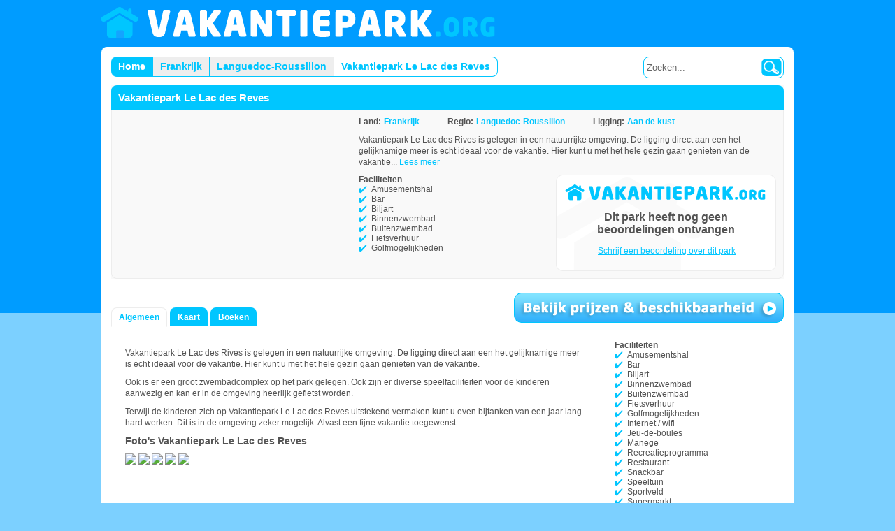

--- FILE ---
content_type: text/html; charset=utf-8
request_url: http://www.vakantiepark.org/frankrijk/languedoc-roussillon/vakantiepark-le-lac-des-reves
body_size: 4625
content:
<!doctype html>
<html lang="nl">
<head>
<title>Vakantiepark Le Lac des Reves op vakantiepark.org</title>
<meta name="keywords" content="Vakantiepark Le Lac des Reves"/>
<meta name="description" content="Vakantiepark Le Lac des Reves. Bekijk alle informatie over Vakantiepark Le Lac des Reves op vakantiepark.org. Lees over de faciliteiten, de ligging en laat uw beoordeling achter."/>
<meta name="google-site-verification" content="0jdXrpV6OLJUGZayFbJ9VMq_bgalRxy_HusRDxOG3Dw"/>
<meta http-equiv="X-UA-Compatible" content="IE=EmulateIE8"/> 
<base href="http://www.vakantiepark.org/"/>
<meta name="robots" content="index, follow">
<link type="text/css" rel="stylesheet" href="resources/css/global.css.pagespeed.ce.CTiontCShy.css">
<script type="text/javascript" src="https://ajax.googleapis.com/ajax/libs/jquery/1.5.1/jquery.min.js"></script>
<script type="text/javascript" src="resources/jvs/global.js.pagespeed.jm.SBKkx6xbJ2.js"></script>
<link rel="shortcut icon" href="resources/img/favicon.ico" type="image/x-icon">
<!--[if lt IE 9]>
<script src="http://html5shiv.googlecode.com/svn/trunk/html5.js"></script>
<link type="text/css" rel="stylesheet" href="resources/css/ie.css">
<![endif]-->
<!--[if IE 6]>
<link type="text/css" rel="stylesheet" href="resources/css/ie6.css">
<![endif]-->
<script type="text/javascript" src="http://maps.google.com/maps/api/js?sensor=false"></script>
                <script type="text/javascript" src="resources/jvs/maps.js.pagespeed.ce.L1K_k3AOiN.js"></script>        <link rel="stylesheet" href="resources/css/jquery.fancybox-1.3.4.css.pagespeed.ce.k191GfwA6l.css" type="text/css" media="screen"/>
		<script type="text/javascript" src="resources/jvs/jquery.fancybox-1.3.4.js.pagespeed.jm.glAItEcrrT.js"></script>
		<script type="text/javascript">$(function(){$('.iframe').fancybox({'height':502});});var img_small="54x38";var img_big="235x165";</script>
<script type="text/javascript">var _gaq=_gaq||[];_gaq.push(['_setAccount','UA-2424235-29']);_gaq.push(['_trackPageview']);(function(){var ga=document.createElement('script');ga.type='text/javascript';ga.async=true;ga.src=('https:'==document.location.protocol?'https://ssl':'http://www')+'.google-analytics.com/ga.js';var s=document.getElementsByTagName('script')[0];s.parentNode.insertBefore(ga,s);})();</script>
</head>
<body class="detail">
    <header id="header">
        <a href="/" title="Vakantiepark.org" id="logo"><img src="resources/img/563x44xlogo.gif.pagespeed.ic.bLXtc2EBeD.png" alt="Vakantiepark.org" height="44" width="563"/></a>
    </header><section id="main">
    <div id="topper">
        <div id="breadcrumb">
                    <div class="first">
                <a href="/" title="Vakantiepark"><span>Home</span></a>
            </div>  
                        <div class="item" itemscope itemtype="http://data-vocabulary.org/Breadcrumb">
                <a href="vakantiepark-frankrijk" itemprop="url">
                    <span itemprop="title">Frankrijk</span>
                </a>
            </div>
                        <div class="item" itemscope itemtype="http://data-vocabulary.org/Breadcrumb">
                <a href="frankrijk/vakantiepark-languedoc-roussillon" itemprop="url">
                    <span itemprop="title">Languedoc-Roussillon</span>
                </a>
            </div>
                        <div class="item-last" itemscope itemtype="http://data-vocabulary.org/Breadcrumb">
                <a href="frankrijk/languedoc-roussillon/vakantiepark-le-lac-des-reves" itemprop="url">
                    <span itemprop="title">Vakantiepark Le Lac des Reves</span>
                </a>
            </div>
                    </div>
	<form action="zoeken" method="post" id="search-form">
		<input type="text" name="query" value="Zoeken..." class="query" onfocus="this.value = '';"/>
		<input type="submit" name="search" value="" class="search"/>
	</form>
</div>    <section id="park" class="block">
			<h1>Vakantiepark Le Lac des Reves</h1>
            <section class="body">
                <img src="http://static.zaazoo.com/vakantiepark/images//333x217/languedoc-lac-reves1.jpg" alt="" id="park-img"/>
	            <div id="park-content">
	            	<ul class="park-info">
                    	<li>Land:<span>Frankrijk</span></li>
                    	<li>Regio:<span>Languedoc-Roussillon</span></li>
                   		<li>Ligging:<span>Aan de kust</span></li>
                    </ul>
                    
                    <p>Vakantiepark Le Lac des Rives is gelegen in een natuurrijke omgeving. De ligging direct aan een het gelijknamige meer is echt ideaal voor de vakantie. Hier kunt u met het hele gezin gaan genieten van de vakantie... <a href="#" class="more" id="show-tab-general">Lees meer</a></p>
                    
                    <div id="park-facilities">
                    	<span>Faciliteiten</span>
                    	                    	<ul>
                    		                    		<li>Amusementshal</li>
                    		                    		                    		<li>Bar</li>
                    		                    		                    		<li>Biljart</li>
                    		                    		                    		<li>Binnenzwembad</li>
                    		                    		                    		<li>Buitenzwembad</li>
                    		                    		                    		<li>Fietsverhuur</li>
                    		                    		                    		<li>Golfmogelijkheden</li>
                    		                    	</ul>
                    	                    </div>
                    
                    <div id="park-reviews">
                    	                    	<span class="noscore">Dit park heeft nog geen beoordelingen ontvangen</span>
                    	                    	<a href="call/adduserreview/820" class="iframe write">Schrijf een beoordeling over dit park</a>
                    </div>
	            </div>
            </section>
            
        </section>
        
        <section id="park-mid">
        	<ul id="park-tabs">
            	<li class="active"><a href="#" id="park-tab-general"><span>Algemeen</span></a></li>
                                <li><a href="#" id="park-tab-map"><span>Kaart</span></a></li>
                                                <li><a href="#" id="park-tab-prices"><span>Boeken</span></a></li>
            </ul>
            
            <div id="park-book">
	            		        <a href="http://www.rpholidays.nl/tradetracker/?tt=283_98363_49246_1vakparkorg||vakantiepark-le-lac-des-reves||&r=" title="Vakantiepark boeken" target="blank" rel="nofollow" class="button"></a>
		                    </div>
        </section>
        
                <section id="park-tabs-info">
                
                    <section id="tab-general" class="tab-item">
                        <div id="tab-general-left">
                        	<p>Vakantiepark Le Lac des Rives is gelegen in een natuurrijke omgeving. De ligging direct aan een het gelijknamige meer is echt ideaal voor de vakantie. Hier kunt u met het hele gezin gaan genieten van de vakantie.</p>
<p>Ook is er een groot zwembadcomplex op het park gelegen. Ook zijn er diverse speelfaciliteiten voor de kinderen aanwezig en kan er in de omgeving heerlijk gefietst worden.</p>
<p>Terwijl de kinderen zich op Vakantiepark Le Lac des Reves uitstekend vermaken kunt u even bijtanken van een jaar lang hard werken. Dit is in de omgeving zeker mogelijk. Alvast een fijne vakantie toegewenst.</p>                        	                        	<h3>Foto's Vakantiepark Le Lac des Reves</h3>
                        	<div id="park-images">
                        		                        		<img src="http://static.zaazoo.com/vakantiepark/images//197x132/languedoc-lac-reves1.jpg"/>
                        		                        		                        		<img src="http://static.zaazoo.com/vakantiepark/images//197x132/languedoc-lac-reves2.jpg"/>
                        		                        		                        		<img src="http://static.zaazoo.com/vakantiepark/images//197x132/languedoc-lac-reves3.jpg"/>
                        		                        		                        		<img src="http://static.zaazoo.com/vakantiepark/images//197x132/languedoc-lac-reves4.jpg"/>
                        		                        		                        		<img src="http://static.zaazoo.com/vakantiepark/images//197x132/languedoc-lac-reves5.jpg"/>
                        		                        		                        	</div>
                        	                        </div>
                        <div id="tab-general-right">
                        	<div id="park-facilities">
		                    	<span>Faciliteiten</span>
		                    			                    	<ul>
		                    				                    		<li>Amusementshal</li>
		                    				                    		<li>Bar</li>
		                    				                    		<li>Biljart</li>
		                    				                    		<li>Binnenzwembad</li>
		                    				                    		<li>Buitenzwembad</li>
		                    				                    		<li>Fietsverhuur</li>
		                    				                    		<li>Golfmogelijkheden</li>
		                    				                    		<li>Internet / wifi</li>
		                    				                    		<li>Jeu-de-boules</li>
		                    				                    		<li>Manege</li>
		                    				                    		<li>Recreatieprogramma</li>
		                    				                    		<li>Restaurant</li>
		                    				                    		<li>Snackbar</li>
		                    				                    		<li>Speeltuin</li>
		                    				                    		<li>Sportveld</li>
		                    				                    		<li>Supermarkt</li>
		                    				                    		<li>Tafeltennis</li>
		                    				                    		<li>Tennisbaan (buiten)</li>
		                    				                    		<li>Vismogelijkheden</li>
		                    				                    		<li>Wasfaciliteiten</li>
		                    				                    	</ul>
		                    			                    </div>
                        </div>
                    </section>
                    
                                        <section id="tab-map" class="tab-item">
                        <h2>Bekijk Vakantiepark Le Lac des Reves op de kaart</h2>
                        <div id="map"></div>
                        <div id="mapfooter">
                            <p class="big">Betekenis van de punten op de kaart:</p>
                            <p><span class="iconThis"><!--//--></span>Geselecteerde vakantieparken</p>
                            <p><span class="iconParks"><!--//--></span>Vakantieparken in de buurt</p>
                        </div>
                        <script type="text/javascript">function initialize()
{var myLatlng=new google.maps.LatLng(43.5617,3.89608);var myOptions={zoom:14,center:myLatlng,mapTypeId:google.maps.MapTypeId.HYBRID};var map=new google.maps.Map(document.getElementById("map"),myOptions);var image='resources/img/thispointer.png';var myLatLng=new google.maps.LatLng(43.5617,3.89608);var marker2=new google.maps.Marker({position:myLatLng,map:map,title:'map',icon:image});var boxText=document.createElement("div");boxText.className='thisparkpointer';boxText.id='thisparkpointer';boxText.innerHTML="<span>Vakantiepark Le Lac des Reves</span>";var myOptions={content:boxText,disableAutoPan:false,maxWidth:0,pixelOffset:new google.maps.Size(-17,-47),zIndex:null,boxStyle:{},closeBoxMargin:"-21px 1px 0 0",closeBoxURL:"resources/img/close.png",infoBoxClearance:new google.maps.Size(1,1),pane:"floatPane",enableEventPropagation:false,shadow:new google.maps.MarkerImage('resources/img/shadow.png',new google.maps.Size(0,0),new google.maps.Point(0,0),new google.maps.Point(0,0))};var ib1315=new InfoBox(myOptions);ib1315.open(map,marker2);marker2.setMap(null);var imageOther='resources/img/otherpointer.png';var myLatLng=new google.maps.LatLng(43.2471,3.29003);var marker1=new google.maps.Marker({position:myLatLng,map:map,title:'map',icon:imageOther});var boxText='<div id="pointer0" class="mapspointer2" onmouseover="hideChildren(this)"><a href="#" title="title">Vakantiepark Domaine de la Plage<img src="resources/img/vakantiepark.jpg" alt="" ></a></div>';var myOptions={content:boxText,disableAutoPan:true,maxWidth:0,pixelOffset:new google.maps.Size(-17,-47),zIndex:null,boxStyle:{},closeBoxMargin:"-21px 1px 0 0",closeBoxURL:"resources/img/close.png",infoBoxClearance:new google.maps.Size(1,1),pane:"floatPane",enableEventPropagation:false,shadow:new google.maps.MarkerImage('images/shadow.png',new google.maps.Size(0,0),new google.maps.Point(0,0),new google.maps.Point(0,0))};var ib0=new InfoBox(myOptions);ib0.open(map,marker1);marker1.setMap(null);var myLatLng=new google.maps.LatLng(43.5374,4.13767);var marker1=new google.maps.Marker({position:myLatLng,map:map,title:'map',icon:imageOther});var boxText='<div id="pointer0" class="mapspointer2" onmouseover="hideChildren(this)"><a href="#" title="title">Vakantiepark Elysee<img src="resources/img/vakantiepark.jpg" alt="" ></a></div>';var myOptions={content:boxText,disableAutoPan:true,maxWidth:0,pixelOffset:new google.maps.Size(-17,-47),zIndex:null,boxStyle:{},closeBoxMargin:"-21px 1px 0 0",closeBoxURL:"resources/img/close.png",infoBoxClearance:new google.maps.Size(1,1),pane:"floatPane",enableEventPropagation:false,shadow:new google.maps.MarkerImage('images/shadow.png',new google.maps.Size(0,0),new google.maps.Point(0,0),new google.maps.Point(0,0))};var ib0=new InfoBox(myOptions);ib0.open(map,marker1);marker1.setMap(null);var myLatLng=new google.maps.LatLng(43.2362,3.27114);var marker1=new google.maps.Marker({position:myLatLng,map:map,title:'map',icon:imageOther});var boxText='<div id="pointer0" class="mapspointer2" onmouseover="hideChildren(this)"><a href="#" title="title">Vakantiepark Horizon Bleu<img src="resources/img/vakantiepark.jpg" alt="" ></a></div>';var myOptions={content:boxText,disableAutoPan:true,maxWidth:0,pixelOffset:new google.maps.Size(-17,-47),zIndex:null,boxStyle:{},closeBoxMargin:"-21px 1px 0 0",closeBoxURL:"resources/img/close.png",infoBoxClearance:new google.maps.Size(1,1),pane:"floatPane",enableEventPropagation:false,shadow:new google.maps.MarkerImage('images/shadow.png',new google.maps.Size(0,0),new google.maps.Point(0,0),new google.maps.Point(0,0))};var ib0=new InfoBox(myOptions);ib0.open(map,marker1);marker1.setMap(null);var myLatLng=new google.maps.LatLng(43.5521,3.77427);var marker1=new google.maps.Marker({position:myLatLng,map:map,title:'map',icon:imageOther});var boxText='<div id="pointer0" class="mapspointer2" onmouseover="hideChildren(this)"><a href="#" title="title">Vakantiepark Le Domaine du Golf<img src="resources/img/vakantiepark.jpg" alt="" ></a></div>';var myOptions={content:boxText,disableAutoPan:true,maxWidth:0,pixelOffset:new google.maps.Size(-17,-47),zIndex:null,boxStyle:{},closeBoxMargin:"-21px 1px 0 0",closeBoxURL:"resources/img/close.png",infoBoxClearance:new google.maps.Size(1,1),pane:"floatPane",enableEventPropagation:false,shadow:new google.maps.MarkerImage('images/shadow.png',new google.maps.Size(0,0),new google.maps.Point(0,0),new google.maps.Point(0,0))};var ib0=new InfoBox(myOptions);ib0.open(map,marker1);marker1.setMap(null);var myLatLng=new google.maps.LatLng(43.2375,3.26816);var marker1=new google.maps.Marker({position:myLatLng,map:map,title:'map',icon:imageOther});var boxText='<div id="pointer0" class="mapspointer2" onmouseover="hideChildren(this)"><a href="#" title="title">Vakantiepark Le Grand Bleu<img src="resources/img/vakantiepark.jpg" alt="" ></a></div>';var myOptions={content:boxText,disableAutoPan:true,maxWidth:0,pixelOffset:new google.maps.Size(-17,-47),zIndex:null,boxStyle:{},closeBoxMargin:"-21px 1px 0 0",closeBoxURL:"resources/img/close.png",infoBoxClearance:new google.maps.Size(1,1),pane:"floatPane",enableEventPropagation:false,shadow:new google.maps.MarkerImage('images/shadow.png',new google.maps.Size(0,0),new google.maps.Point(0,0),new google.maps.Point(0,0))};var ib0=new InfoBox(myOptions);ib0.open(map,marker1);marker1.setMap(null);var myLatLng=new google.maps.LatLng(43.6851,3.98501);var marker1=new google.maps.Marker({position:myLatLng,map:map,title:'map',icon:imageOther});var boxText='<div id="pointer0" class="mapspointer2" onmouseover="hideChildren(this)"><a href="#" title="title">Vakantiepark Le Mas des Cigales<img src="resources/img/vakantiepark.jpg" alt="" ></a></div>';var myOptions={content:boxText,disableAutoPan:true,maxWidth:0,pixelOffset:new google.maps.Size(-17,-47),zIndex:null,boxStyle:{},closeBoxMargin:"-21px 1px 0 0",closeBoxURL:"resources/img/close.png",infoBoxClearance:new google.maps.Size(1,1),pane:"floatPane",enableEventPropagation:false,shadow:new google.maps.MarkerImage('images/shadow.png',new google.maps.Size(0,0),new google.maps.Point(0,0),new google.maps.Point(0,0))};var ib0=new InfoBox(myOptions);ib0.open(map,marker1);marker1.setMap(null);var myLatLng=new google.maps.LatLng(43.5605,4.07754);var marker1=new google.maps.Marker({position:myLatLng,map:map,title:'map',icon:imageOther});var boxText='<div id="pointer0" class="mapspointer2" onmouseover="hideChildren(this)"><a href="#" title="title">Vakantiepark Le Vidourle<img src="resources/img/vakantiepark.jpg" alt="" ></a></div>';var myOptions={content:boxText,disableAutoPan:true,maxWidth:0,pixelOffset:new google.maps.Size(-17,-47),zIndex:null,boxStyle:{},closeBoxMargin:"-21px 1px 0 0",closeBoxURL:"resources/img/close.png",infoBoxClearance:new google.maps.Size(1,1),pane:"floatPane",enableEventPropagation:false,shadow:new google.maps.MarkerImage('images/shadow.png',new google.maps.Size(0,0),new google.maps.Point(0,0),new google.maps.Point(0,0))};var ib0=new InfoBox(myOptions);ib0.open(map,marker1);marker1.setMap(null);var myLatLng=new google.maps.LatLng(43.1041,3.08768);var marker1=new google.maps.Marker({position:myLatLng,map:map,title:'map',icon:imageOther});var boxText='<div id="pointer0" class="mapspointer2" onmouseover="hideChildren(this)"><a href="#" title="title">Vakantiepark Les Ayguades<img src="resources/img/vakantiepark.jpg" alt="" ></a></div>';var myOptions={content:boxText,disableAutoPan:true,maxWidth:0,pixelOffset:new google.maps.Size(-17,-47),zIndex:null,boxStyle:{},closeBoxMargin:"-21px 1px 0 0",closeBoxURL:"resources/img/close.png",infoBoxClearance:new google.maps.Size(1,1),pane:"floatPane",enableEventPropagation:false,shadow:new google.maps.MarkerImage('images/shadow.png',new google.maps.Size(0,0),new google.maps.Point(0,0),new google.maps.Point(0,0))};var ib0=new InfoBox(myOptions);ib0.open(map,marker1);marker1.setMap(null);var myLatLng=new google.maps.LatLng(43.3417,3.23825);var marker1=new google.maps.Marker({position:myLatLng,map:map,title:'map',icon:imageOther});var boxText='<div id="pointer0" class="mapspointer2" onmouseover="hideChildren(this)"><a href="#" title="title">Vakantiepark Les Berges du Canal<img src="resources/img/vakantiepark.jpg" alt="" ></a></div>';var myOptions={content:boxText,disableAutoPan:true,maxWidth:0,pixelOffset:new google.maps.Size(-17,-47),zIndex:null,boxStyle:{},closeBoxMargin:"-21px 1px 0 0",closeBoxURL:"resources/img/close.png",infoBoxClearance:new google.maps.Size(1,1),pane:"floatPane",enableEventPropagation:false,shadow:new google.maps.MarkerImage('images/shadow.png',new google.maps.Size(0,0),new google.maps.Point(0,0),new google.maps.Point(0,0))};var ib0=new InfoBox(myOptions);ib0.open(map,marker1);marker1.setMap(null);var myLatLng=new google.maps.LatLng(43.4077,2.07807);var marker1=new google.maps.Marker({position:myLatLng,map:map,title:'map',icon:imageOther});var boxText='<div id="pointer0" class="mapspointer2" onmouseover="hideChildren(this)"><a href="#" title="title">Vakantiepark Les Cammazes<img src="resources/img/vakantiepark.jpg" alt="" ></a></div>';var myOptions={content:boxText,disableAutoPan:true,maxWidth:0,pixelOffset:new google.maps.Size(-17,-47),zIndex:null,boxStyle:{},closeBoxMargin:"-21px 1px 0 0",closeBoxURL:"resources/img/close.png",infoBoxClearance:new google.maps.Size(1,1),pane:"floatPane",enableEventPropagation:false,shadow:new google.maps.MarkerImage('images/shadow.png',new google.maps.Size(0,0),new google.maps.Point(0,0),new google.maps.Point(0,0))};var ib0=new InfoBox(myOptions);ib0.open(map,marker1);marker1.setMap(null);var myLatLng=new google.maps.LatLng(42.6205,3.03292);var marker1=new google.maps.Marker({position:myLatLng,map:map,title:'map',icon:imageOther});var boxText='<div id="pointer0" class="mapspointer2" onmouseover="hideChildren(this)"><a href="#" title="title">Vakantiepark Les Jardins de Neptune<img src="resources/img/vakantiepark.jpg" alt="" ></a></div>';var myOptions={content:boxText,disableAutoPan:true,maxWidth:0,pixelOffset:new google.maps.Size(-17,-47),zIndex:null,boxStyle:{},closeBoxMargin:"-21px 1px 0 0",closeBoxURL:"resources/img/close.png",infoBoxClearance:new google.maps.Size(1,1),pane:"floatPane",enableEventPropagation:false,shadow:new google.maps.MarkerImage('images/shadow.png',new google.maps.Size(0,0),new google.maps.Point(0,0),new google.maps.Point(0,0))};var ib0=new InfoBox(myOptions);ib0.open(map,marker1);marker1.setMap(null);var myLatLng=new google.maps.LatLng(43.3132,3.47415);var marker1=new google.maps.Marker({position:myLatLng,map:map,title:'map',icon:imageOther});var boxText='<div id="pointer0" class="mapspointer2" onmouseover="hideChildren(this)"><a href="#" title="title">Vakantiepark Les Pescalunes<img src="resources/img/vakantiepark.jpg" alt="" ></a></div>';var myOptions={content:boxText,disableAutoPan:true,maxWidth:0,pixelOffset:new google.maps.Size(-17,-47),zIndex:null,boxStyle:{},closeBoxMargin:"-21px 1px 0 0",closeBoxURL:"resources/img/close.png",infoBoxClearance:new google.maps.Size(1,1),pane:"floatPane",enableEventPropagation:false,shadow:new google.maps.MarkerImage('images/shadow.png',new google.maps.Size(0,0),new google.maps.Point(0,0),new google.maps.Point(0,0))};var ib0=new InfoBox(myOptions);ib0.open(map,marker1);marker1.setMap(null);var myLatLng=new google.maps.LatLng(43.27,2.71864);var marker1=new google.maps.Marker({position:myLatLng,map:map,title:'map',icon:imageOther});var boxText='<div id="pointer0" class="mapspointer2" onmouseover="hideChildren(this)"><a href="#" title="title">Vakantiepark Port Minervois<img src="resources/img/vakantiepark.jpg" alt="" ></a></div>';var myOptions={content:boxText,disableAutoPan:true,maxWidth:0,pixelOffset:new google.maps.Size(-17,-47),zIndex:null,boxStyle:{},closeBoxMargin:"-21px 1px 0 0",closeBoxURL:"resources/img/close.png",infoBoxClearance:new google.maps.Size(1,1),pane:"floatPane",enableEventPropagation:false,shadow:new google.maps.MarkerImage('images/shadow.png',new google.maps.Size(0,0),new google.maps.Point(0,0),new google.maps.Point(0,0))};var ib0=new InfoBox(myOptions);ib0.open(map,marker1);marker1.setMap(null);var myLatLng=new google.maps.LatLng(43.3148,3.13829);var marker1=new google.maps.Marker({position:myLatLng,map:map,title:'map',icon:imageOther});var boxText='<div id="pointer0" class="mapspointer2" onmouseover="hideChildren(this)"><a href="#" title="title">Vakantiepark Le Domaine Enserune<img src="resources/img/vakantiepark.jpg" alt="" ></a></div>';var myOptions={content:boxText,disableAutoPan:true,maxWidth:0,pixelOffset:new google.maps.Size(-17,-47),zIndex:null,boxStyle:{},closeBoxMargin:"-21px 1px 0 0",closeBoxURL:"resources/img/close.png",infoBoxClearance:new google.maps.Size(1,1),pane:"floatPane",enableEventPropagation:false,shadow:new google.maps.MarkerImage('images/shadow.png',new google.maps.Size(0,0),new google.maps.Point(0,0),new google.maps.Point(0,0))};var ib0=new InfoBox(myOptions);ib0.open(map,marker1);marker1.setMap(null);var myLatLng=new google.maps.LatLng(43.3417,3.23825);var marker1=new google.maps.Marker({position:myLatLng,map:map,title:'map',icon:imageOther});var boxText='<div id="pointer0" class="mapspointer2" onmouseover="hideChildren(this)"><a href="#" title="title">Vakantiepark Le Fonserane<img src="resources/img/vakantiepark.jpg" alt="" ></a></div>';var myOptions={content:boxText,disableAutoPan:true,maxWidth:0,pixelOffset:new google.maps.Size(-17,-47),zIndex:null,boxStyle:{},closeBoxMargin:"-21px 1px 0 0",closeBoxURL:"resources/img/close.png",infoBoxClearance:new google.maps.Size(1,1),pane:"floatPane",enableEventPropagation:false,shadow:new google.maps.MarkerImage('images/shadow.png',new google.maps.Size(0,0),new google.maps.Point(0,0),new google.maps.Point(0,0))};var ib0=new InfoBox(myOptions);ib0.open(map,marker1);marker1.setMap(null);var myLatLng=new google.maps.LatLng(43.2855,3.51317);var marker1=new google.maps.Marker({position:myLatLng,map:map,title:'map',icon:imageOther});var boxText='<div id="pointer0" class="mapspointer2" onmouseover="hideChildren(this)"><a href="#" title="title">Vakantiepark Le Saint Clair<img src="resources/img/vakantiepark.jpg" alt="" ></a></div>';var myOptions={content:boxText,disableAutoPan:true,maxWidth:0,pixelOffset:new google.maps.Size(-17,-47),zIndex:null,boxStyle:{},closeBoxMargin:"-21px 1px 0 0",closeBoxURL:"resources/img/close.png",infoBoxClearance:new google.maps.Size(1,1),pane:"floatPane",enableEventPropagation:false,shadow:new google.maps.MarkerImage('images/shadow.png',new google.maps.Size(0,0),new google.maps.Point(0,0),new google.maps.Point(0,0))};var ib0=new InfoBox(myOptions);ib0.open(map,marker1);marker1.setMap(null);var myLatLng=new google.maps.LatLng(43.4552,2.41441);var marker1=new google.maps.Marker({position:myLatLng,map:map,title:'map',icon:imageOther});var boxText='<div id="pointer0" class="mapspointer2" onmouseover="hideChildren(this)"><a href="#" title="title">Vakantiepark Resort Les Jardins de Saint Benoit<img src="resources/img/vakantiepark.jpg" alt="" ></a></div>';var myOptions={content:boxText,disableAutoPan:true,maxWidth:0,pixelOffset:new google.maps.Size(-17,-47),zIndex:null,boxStyle:{},closeBoxMargin:"-21px 1px 0 0",closeBoxURL:"resources/img/close.png",infoBoxClearance:new google.maps.Size(1,1),pane:"floatPane",enableEventPropagation:false,shadow:new google.maps.MarkerImage('images/shadow.png',new google.maps.Size(0,0),new google.maps.Point(0,0),new google.maps.Point(0,0))};var ib0=new InfoBox(myOptions);ib0.open(map,marker1);marker1.setMap(null);var myLatLng=new google.maps.LatLng(42.7656,3.03081);var marker1=new google.maps.Marker({position:myLatLng,map:map,title:'map',icon:imageOther});var boxText='<div id="pointer0" class="mapspointer2" onmouseover="hideChildren(this)"><a href="#" title="title">Vakantiepark Mas de Torreilles<img src="resources/img/vakantiepark.jpg" alt="" ></a></div>';var myOptions={content:boxText,disableAutoPan:true,maxWidth:0,pixelOffset:new google.maps.Size(-17,-47),zIndex:null,boxStyle:{},closeBoxMargin:"-21px 1px 0 0",closeBoxURL:"resources/img/close.png",infoBoxClearance:new google.maps.Size(1,1),pane:"floatPane",enableEventPropagation:false,shadow:new google.maps.MarkerImage('images/shadow.png',new google.maps.Size(0,0),new google.maps.Point(0,0),new google.maps.Point(0,0))};var ib0=new InfoBox(myOptions);ib0.open(map,marker1);marker1.setMap(null);var myLatLng=new google.maps.LatLng(43.9374,3.96881);var marker1=new google.maps.Marker({position:myLatLng,map:map,title:'map',icon:imageOther});var boxText='<div id="pointer0" class="mapspointer2" onmouseover="hideChildren(this)"><a href="#" title="title">Vakantiepark Les Portes des Cevennes<img src="resources/img/vakantiepark.jpg" alt="" ></a></div>';var myOptions={content:boxText,disableAutoPan:true,maxWidth:0,pixelOffset:new google.maps.Size(-17,-47),zIndex:null,boxStyle:{},closeBoxMargin:"-21px 1px 0 0",closeBoxURL:"resources/img/close.png",infoBoxClearance:new google.maps.Size(1,1),pane:"floatPane",enableEventPropagation:false,shadow:new google.maps.MarkerImage('images/shadow.png',new google.maps.Size(0,0),new google.maps.Point(0,0),new google.maps.Point(0,0))};var ib0=new InfoBox(myOptions);ib0.open(map,marker1);marker1.setMap(null);var myLatLng=new google.maps.LatLng(43.3122,3.3632);var marker1=new google.maps.Marker({position:myLatLng,map:map,title:'map',icon:imageOther});var boxText='<div id="pointer0" class="mapspointer2" onmouseover="hideChildren(this)"><a href="#" title="title">Vakantiepark Domaine de la Dragonniere<img src="resources/img/vakantiepark.jpg" alt="" ></a></div>';var myOptions={content:boxText,disableAutoPan:true,maxWidth:0,pixelOffset:new google.maps.Size(-17,-47),zIndex:null,boxStyle:{},closeBoxMargin:"-21px 1px 0 0",closeBoxURL:"resources/img/close.png",infoBoxClearance:new google.maps.Size(1,1),pane:"floatPane",enableEventPropagation:false,shadow:new google.maps.MarkerImage('images/shadow.png',new google.maps.Size(0,0),new google.maps.Point(0,0),new google.maps.Point(0,0))};var ib0=new InfoBox(myOptions);ib0.open(map,marker1);marker1.setMap(null);}</script>
                    </section>
                                        
                    	
                                        
                    <section id="tab-prices" class="tab-item">
                    
                        <h2>U kunt Vakantiepark Le Lac des Reves onder andere boeken bij:</h2>
                        <ul>
                        
                                                    <li>
                                <div class="left">
                                    <img src="resources/img/organizations/120x80xroompot.jpg.pagespeed.ic.bang5z5yX6.jpg" alt="Roompot" width="120" height="80"/>
                                </div>
                                <div class="center">
                                    <h3>Roompot</h3>
                                    <div class="stars">
                                    <span class="star on"><!--//--></span><span class="star off"><!--//--></span><span class="star off"><!--//--></span><span class="star off"><!--//--></span><span class="star off"><!--//--></span><span class="star off"><!--//--></span><span class="star off"><!--//--></span><span class="star off"><!--//--></span><span class="star off"><!--//--></span><span class="star off"><!--//--></span>                                    <span class="rating">1 / 10</span>
                                    </div>
                                                                        <strong class="last">Laatst geplaatste review</strong>
                                                                        <p>&lt;a href=\&quot;http://ampicillin500mg.info/#3636\&quot;&gt;ampicillin 500 mg&lt;/a&gt;, [url=\&quot;http://ampicillin500mg.info/#3636\&quot;]ampici...</p>
                                                                        <a href="call/organizationreviews/1" class="iframe" rel="nofollow">Lees meer &gt;</a>
                                                                    </div>
                                <div class="right">
                                    <a href="http://www.rpholidays.nl/tradetracker/?tt=283_98363_49246_1vakparkorg||vakantiepark-le-lac-des-reves||&r=" class="bttn" title="Boeken bij Roompot" rel="nofollow" target="newwindow">Boeken bij Roompot</a>
                                    <table cellspacing="0" cellpadding="0">
                                        <tr>
                                            <td><strong>Algemene indruk</strong></td><td style="text-align:right;">1</td>
                                        </tr>
                                        <tr>
                                            <td><strong>Prijs/kwaliteit verhouding</strong></td><td style="text-align:right;">1</td>
                                        </tr>
                                        <tr>
                                            <td><strong>Klantenservice</strong></td><td style="text-align:right;">1</td>
                                        </tr>
                                        <tr>
                                            <td><strong>Makkelijk online boeken</strong></td><td style="text-align:right;">1</td>
                                        </tr>
                                    </table>
                                    <a href="call/addorganizationreview/1" rel="nofollow" class="iframe add">Plaats zelf uw review &raquo;</a>
                                </div>
                            </li>
                                                    </ul>
                                      
                    </section>
                
                </section>
                
            </section><footer>
	<span>&copy; Vakantiepark.org</span>
	<a href="sitemap.xml">Sitemap</a>
	<a href="disclaimer">Disclaimer</a>
</footer>
</body>
</html>

--- FILE ---
content_type: text/css
request_url: http://www.vakantiepark.org/resources/css/global.css.pagespeed.ce.CTiontCShy.css
body_size: 6640
content:
*{margin:0;padding:0;zoom:1;}
html{background:#7cd0ff url(../img/bg.gif) repeat-x;}
body{width:990px;margin:0 auto;font-family:arial;color:#535353;font-size:12px;}
header,section,menu,nav,footer{display:block;}
img,fieldset{border:0;}
p{line-height:16px;}
#header{overflow:hidden;}
#logo{margin:10px 0;display:block;float:left;}
#banner{height:307px;width:990px;background:url(../img/banner.jpg) no-repeat;margin-bottom:10px;position:relative;}

#searchform{display:block;width:406px;height:198px;padding:70px 10px 6px 10px;background:url(../img/index.png) no-repeat;position:absolute;top:14px;right:20px;}
#searchform label {display:block;height:20px;font-size:13px;color:#535353;font-weight:bold;}
#searchform .selectbox-wrapper {position: relative; z-index: 1; margin: -2px 0 0 126px;}
#searchform .formfield {display:block;margin:0 0 14px 7px;float:left;}
#persons-selected{background-position:-196px -274px;width:103px;}
#results{font-size:18px;color:#00c6ff;font-weight:bold;padding-top:25px;width:158px;text-align:center;display:block;float:left;}

#searchsubmit{cursor:pointer;background:url(../img/index.png) 0 -307px;border:0;height:43px;width:111px;margin:16px 0 0 19px;float:left;}
#searchsubmit:hover{background-position:-111px -307px;}

footer{margin:10px 0;}
footer span,footer a{color:#FFF;padding:1px 10px;}
footer a{border-left:1px solid #DDEEFF;}
footer a:hover{text-decoration:none;}

#main{background:#fff;display:block;padding:14px;overflow:hidden;}

#topper{overflow:hidden;}

#breadcrumb{height:27px;margin-bottom:14px;float:left;}
#breadcrumb a{border:1px solid #00c6ff;border-left:0;text-decoration:none;cursor:pointer;float:left;display:block;color:#00c6ff;font-weight:bold;height:27px;padding:0 10px;}
#breadcrumb div{float:left;height:27px;line-height:26px;font-size:14px;}
#breadcrumb .first a{color:#FFF;background-color:#00c6ff;}
#breadcrumb .item a{background-color:#EEE;}
#breadcrumb .item-last a{background-color:#FFF;}

#search-form{float:right;border:1px solid #00c6ff;height:29px;overflow:hidden;}
#search-form .query{outline:0;width:160px;float:left;border:0;color:#666;height:21px;margin:2px;padding:2px;}
#search-form .search{float:right;border:0;background:0;height:25px;width:29px;background: url(../img/sprite.png) no-repeat 0 -75px;margin:2px 2px 0 0;cursor:pointer;}

.tab-box{height:86px;position:relative;border:1px solid #e8e8e8;background:#f9f9f9;padding:10px;width:292px;float:left;margin-bottom:23px;}
.tab-box > span{text-transform:uppercase;font-weight:bold;margin-bottom:10px;display:block;}
.tab-box p{font-weight:bold;line-height:0;}
.tab-big img{position:absolute;left:65px;top:35px;}
.tab-big{height:171px;}
.pointer{display:block;height:36px;width:36px;background:url(../img/sprite.png) -233px -332px no-repeat;position:absolute;right:17px;top:81px;}

#tab-map #map {display: block;height: 341px; margin-bottom: 10px;}
#tab-map #mapfooter {display: block; height: 57px; background: #e7e6e6;padding: 5px 0 12px 10px;}
#tab-map #mapfooter p {width: 110px; font-size: 10px; color: #6a6968; float: left; margin-right: 30px;}
#tab-map #mapfooter p.big {width: 200px; float: none; margin-bottom: 10px;}
#tab-map #mapfooter .iconThis, #mapfooter .iconTrips, #mapfooter .iconParks {display: block; width: 24px; height: 33px; background: url(../img/mapscursor.png) no-repeat; float:left; margin-right: 8px;}
#tab-map #mapfooter .iconThis { background-position: 0 0}
#tab-map #mapfooter .iconTrips { background-position: -24px 0}
#tab-map #mapfooter .iconParks { background-position: -48px 0}
.thisparkpointer, .mapspointer2 {float:left; position: relative; padding-left: 32px; }
.thisparkpointer {position: absolute; bottom: -46px; left: 0; font-size: 10px; font-weight: bold; color: white; line-height: 11px; background: url(../img/thispointer.png) no-repeat; height: 46px; display: inline-block;width: 119px; }
.thisparkpointer span {padding-right:3px;border-right: 1px solid #fff;display:block; background: url(../img/pointersprite.png) no-repeat 0 0; height: 30px; padding-top: 3px;}
.mapspointer2 {position: absolute; bottom: -46px; left: 0px; display: inline-block; background: url(../img/otherpointer.png) no-repeat left top; height: 46px; width: 33px;}
.mapspointer2 img {position: absolute; left: 0px; top: -100px; border: solid #fff; border-width: 1px 1px 0 1px}
.mapspointer2 a {color: #fff; font-size: 11px; text-decoration: none; line-height: 12px; display:none;font-weight: bold; background: url(../img/pointersprite.png) no-repeat right -33px; height: 30px; padding-top: 3px;border-right: 1px solid #fff;width: 119px; }

#tab-prices{}
#tab-prices ul{list-style:none;}
#tab-prices li{height:165px;border-bottom:1px solid #f1f1f1;margin-bottom:25px;}
#tab-prices .left{width:135px;float:left;}
#tab-prices .left img{border:1px solid #ccd4d6;}
#tab-prices .center{float:left;width:297px;}
#tab-prices .center h3{color:#464646;font-size:13px;}
#tab-prices .center p{font-size:13px;font-size:11px;height:61px;}
#tab-prices .center strong{font-size:13px;font-size:11px;display:block;margin-bottom:3px;margin-top:4px;}
#tab-prices .center a{text-decoration:none;color:#464646;font-size:11px;font-weight:bold;}
#tab-prices .right{float:left;width:187px;margin-left:10px;}
#tab-prices .right a.bttn{padding-left:13px;text-decoration:none;line-height:24px;height:26px;width:174px;display:block;color:#fff;font-weight:bold;background:url(../img/bookbutton.png) no-repeat;}
#tab-prices .right a.bttn:hover{text-decoration:underline;}
#tab-prices .right table{width:100%;padding-top:10px;}
#tab-prices .right td{padding:3px;color:#4c4c4c;font-size:11px;border-bottom:1px dotted #c9c9c9;}
#tab-prices .right a.add{color:#fe5805;text-decoration:none;font-weight:bold;display:inline-block;margin-top:10px;float:right;}
#tab-prices .right a.add:hover{text-decoration:underline;}
#tab-prices .star{margin-top:5px;height:16px;width:16px;float:left;display:block;background:url(../img/stars.png);margin-right:2px;}
#tab-prices .on{background-position:0 -16px;}
#tab-prices .off{background-position:0 0;}
#tab-prices .stars{height:29px;width:223px;}
#tab-prices .rating{margin-top:5px;float:left;margin-left:5px;line-height:18px;color:#c6c6c6;font-size:11px;} 
#tab-reviews {position:relative;}
#tab-reviews p{display:block;width:630px;font-size:11px;}
#tab-reviews .avr-score{font-weight:bold;text-align:center;line-height:61px;color:#00c6ff;font-size:52px;display:block;position:absolute;right:0;top:0;width:94px;height:64px;background: url(../../resources/img/sprite.png) no-repeat left -310px;}
#tab-reviews .avr-score-text{font-weight:bold;text-align:center;color:#464646;font-size:10px;display:block;position:absolute;right:0;top:68px;width:94px;}
#tab-reviews .add-review {color:#fe5b0a;text-decoration:none;font-weight:bold;width:134px;display:block;float:right;margin-top:20px;}    
#tab-reviews .add-review:hover {text-decoration:underline;}    
#tab-reviews ul{list-style:none;padding-top:20px;clear:both;}
#tab-reviews li{clear:left;overflow:hidden;padding-bottom:20px;}
#tab-reviews .author{font-size:11px;padding-left:7px;font-weight:bold;height:29px;float:left;width:144px;display:block;background:#e9e9e9;line-height:29px;}
#tab-reviews .title{font-size:11px;padding-left:7px;height:29px;float:left;width:421px;display:block;background:#f1f1f1;line-height:29px;}
#tab-reviews .user-score{font-size:13px;line-height:25px;height:27px;float:left;width:48px;display:block;border:1px solid #F1F1F1;font-weight:bold;color:#00c6ff;text-align:center;}
#tab-reviews li p{clear:left;width:378px;padding-top:10px;float:left;margin-right:25px;}
#tab-reviews table{float:left;width:210px;padding-top:10px;}
#tab-reviews td{padding:3px;color:#4c4c4c;font-size:11px;border-bottom:1px dotted #c9c9c9;}
#overview{clear:left;overflow:hidden;}
.pagination {margin-top:6px;float:right !important;text-align:right;}
.pagination ul{list-style:none;}
.pagination li{padding-top:0 !important;padding-bottom:0 !important;border-bottom:0 !important;margin-left:5px !important;border-right:1px solid #ccc;padding-right:4px !important;margin-left:2px !important;float:left;}
.pagination li.next, .pagination li.last, .pagination li.prev{border:0;}
.pagination li.next a{padding-right:10px;background:url(../img/sprite.png) no-repeat right -473px;}
.pagination li.next:hover a{8px;background:url(../img/sprite.png) no-repeat right -473px !important;}
.pagination li.prev a{padding-left:10px;background:url(../img/sprite.png) no-repeat left -475px;}
.pagination li.prev:hover a{background:url(../img/sprite.png) no-repeat left -475px !important;}
.pagination a{color:#8c8c8c;text-decoration:none;height:15px !important;font-weight:normal !important;}
.pagination a:hover{background:none !important;color:#00c6ff;}
.pagination a.active{color:#00c6ff !important;font-size:15px !important;font-weight:700 !important;margin-top:-1px !important;}
#filter{float:left;width:211px;}
.reset-filter{display:block;height:21px;width:135px;background:url(../img/sprite.png) -437px -43px;}
#filter input{display:none;} 
#filter .radio{display:block;float:left;height:14px;width:14px;margin-right:8px;background:url(../img/sprite.png) -7px -43px;}
#filter .ron{background:url(../img/sprite.png) -21px -43px;}
#filter .checkbox{display:block;float:left;height:14px;width:18px;margin-right:4px;background:url(../img/sprite.png) 0 -405px;}
#filter .con{background:url(../img/sprite.png) -17px -405px}
#main #filter .block .head,#overview-data header .head{line-height:32px;height:32px;}
#filter .block{margin-bottom:10px;}
#filter ul{list-style:none;padding-bottom:8px;}
#filter li a{text-decoration:none;font-weight:bold;color:#535353;}
#filter li a:hover{color:#00c6ff;}
#filter li .total{color:#00c6ff;margin-left:5px;}
#filter li a .close{margin-left:4px;display:inline-block;height:12px;width:12px;background:url(../img/sprite.png) no-repeat -35px -43px;}
#filter div{cursor:pointer;}
#filter li.active a{color:#00c6ff;}
#filter li.more a{color:#00c6ff;font-size:11px;}
#filter li.more a:hover{text-decoration:underline;}
#filter li.more a span{display:block;float:left;margin:4px 4px 0 0;height:6px;width:7px;background:url(../img/sprite.png) no-repeat 0 -47px;}
#filter li{font-weight:bold;height:20px;}
#filter-facilities li span span,#filter-types li span span{margin-top:3px;}
#overview-data{float:left;margin-left:20px;width:731px;}
#overview-data header h1{float:left;}
#overview-data header > span{color:#8a8585;font-size:16px;float:left;margin-left:3px;margin-top:3px;}
#filter-selections{position:relative;}
#filter-selections .filter-selections-ul{clear:left;list-style:none;margin:7px 0;width:574px;float:left;}
#filter-selections li{float:left;font-size:11px;margin-right:20px;}
#filter-selections .selection-type{font-weight:bold;}
#filter-selections .selection-count{color:#00c6ff;cursor:pointer;margin-left:4px;display:inline-block;}
#filter-selections .selection-count span{display:inline-block;height:10px;width:7px;margin-left:2px;background:url(../img/sprite.png) no-repeat 0 -43px;}
#filter-selections .reset-filter{float:right;}
#filter-selections .selection-list{display:none;position:absolute;top:24px;left:0;z-index:100;}
#filter-selections .selection-list .cloud{position:absolute;top:0;left:12px;display:block;width:12px;height:10px;background:url(../img/sprite.png) no-repeat -35px -62px;}
#filter-selections .selection-list ul{margin-top:9px;overflow:hidden;background-color:#f9f9f9;padding:5px;list-style:none;border:1px solid #ededed;width:auto;}
#filter-selections .selection-list li{border-bottom:1px solid #ededed;cursor:pointer;clear:both;width:100%;margin:0;}
#filter-selections .selection-list li:last-child{border-bottom:0;}
#filter-selections .selection-list li .name{display:block;float:left;padding:4px;}
#filter-selections .selection-list li.a .del{margin-top:5px;display:block;height:12px;width:12px;float:right;background:url(../img/sprite.png) no-repeat -35px -43px;}
#filter-selections .selection-list li:hover,#filter-selections .list-persons .a .name{color:#00c6ff;}
.shadow {
-moz-box-shadow: 1px 4px  6px #d0d0d0; /* Firefox/Mozilla */
-webkit-box-shadow: 1px 4px  6px #d0d0d0; /*Safari/Chrome */
box-shadow: 1px 4px  6px #d0d0d0; /* Opera */
/* Voor IE 8 */
-ms-filter: "progid:DXImageTransform.Microsoft.Shadow(Strength=4, Direction=135, Color='#d0d0d0')";
/* Voor IE 5.5 - 7 */
filter: progid:DXImageTransform.Microsoft.Shadow(Strength=4, Direction=135, Color='#d0d0d0');
}
#overview-tabs{margin-top:14px;list-style:none;height:26px;border-bottom:1px solid #ededed;}
#overview-tabs li{float:left;margin-right:6px;}
#overview-tabs a{border:1px solid transparent;border-bottom:0;padding:0 10px;cursor:pointer;font-weight:bold;float:left;display:block;height:25px;line-height:26px;text-decoration:none;color:#FFF;background-color:#00c6ff;}
#overview-tabs a:hover,#overview-tabs li.active a{border-color:#ededed;border-bottom:1px solid #FFF;color:#00c6ff;background-color:transparent;}
#overview-list ul{list-style:none;}
#overview-list ul li{padding:18px 0px 18px 0px;overflow:hidden;position:relative;border-bottom:1px solid #e7e6e6;}
#overview-list ul li.blue{background:#e9f5fd;}
#overview-list ul li a{text-decoration:none;}
#overview-list .images{width:201px;float:left;margin-left:5px;}
//*#overview-list .images img{border:3px solid #ededed;}**/
#overview-list .images img.s{margin-top:4px;margin-right:4px;float:left;}
#overview-list .content{width:515px;float:left;margin-left:10px;}
#overview-list .title{color:#00C6FF;font-size:16px;font-weight:bold;display:block;margin-bottom:5px;}
#overview-list .park-info{clear:left;height:15px;}
#overview-list .park-info li{border:0;float:left;display:inline-block;padding:0;margin-right:60px;font-weight:bold;}
#overview-list .park-info li span.t{display:inline-block;}
#overview-list .park-info li span.g{padding-left:3px;color:#00c6ff;display:inline-block;}
#overview-list .zoover{border:1px solid #eaeaea;position:absolute;top:9px;right:4px;display:block;width:99px;height:30px;background:url(../img/sprite.png) -318px 0 no-repeat;}
#overview-list .zoover span{margin-left:5px;font-weight:bold;font-size:20px;float:left;padding-top:3px;}
#overview-list .park-labels{margin-top:7px;clear:left;height:20px;}
#overview-list .park-labels li{border:0;float:left;padding:0;font-size:11px;font-weight:bold;display:inline-block;padding-left:25px;line-height:20px;margin-right:15px;text-transform:uppercase;}
#overview-list .labels-childfriendly{background:url(../img/sprite.png) no-repeat -620px -579px;}
#overview-list .labels-beautywelness{background:url(../img/sprite.png) no-repeat -619px -599px;}
#overview-list .labels-sportactive{background:url(../img/sprite.png) no-repeat -619px -619px;}
#overview-list .labels-animalfriendly{background:url(../img/sprite.png) no-repeat -619px -738px;}
#overview-list p{margin:6px 0;clear:left;}
#overview-list p a.more{color:#00c6ff;text-decoration:underline;}
#overview-list p a.more:hover{text-decoration:none;}
#overview-list .park-facilities{width:300px;overflow:hidden;float:left;}
#overview-list .park-facilities span{font-weight:bold;}
#overview-list .park-facilities li{border:0;float:left;width:135px;height:15px;padding:0;padding-left:15px;background:url(../img/sprite.png) -572px -43px no-repeat;}
#overview-list .park-facilities li.more{background:none;}
#overview-list .park-facilities li.more a{color:#029602;text-decoration:none;}
#overview-list .park-facilities li.more a:hover{color:#3b9aeb;text-decoration:underline;}
#overview-list .park-persons{width:100px;overflow:hidden;float:left;}
#overview-list .park-persons span{font-weight:bold;}
#overview-list .park-persons li{border:0;float:left;width:100px;text-align:center;height:15px;padding:0;color:#00c6ff;font-weight:bold;}
#overview-information{margin-top:5px;display:none;}
#overview-information h2{margin-bottom:5px;font-size:14px;}
#overview-information p{margin-bottom:10px;}
#overview-map{margin-top:5px;display:none;}
#overview-map #map {display:block;width:751px;height:451px;margin-bottom:10px;}
.mapspointer, #overview-map #map .mapspointer2 {display: inline-block;height: 33px; background: url(../img/pointerbg.gif) no-repeat right; padding-right: 20px; border-right: 1px solid #fff; float:left; position: relative;}
.mapspointer2 {background-position: left; width: 96px;}
.mapspointer a, #overview-map #map .mapspointer2 a {color: #fff; font-size: 11px; text-decoration: none; line-height: 12px; display:block; margin: 3px 5px 0 0; font-weight: bold;}
.mapspointer span, #overview-map #map .mapspointer2 span {line-height: 13px;margin-right: 6px}
.mapspointer2 span {display: block; width: 116px; margin-right: 0px;}
.mapspointer span.flag {float:left;display: block; width: 20px; height: 12px; margin-top: 8px; background-image:url(../img/flagsprite.png)}
.vp {position: relative; margin-left: -35px; margin-top: -127px; top: -37px; border: solid #fff; border-width: 1px 1px 0px 1px; }
.infobox{width:276px;border:1px solid #e9e9e9;-moz-border-radius:3px 3px 0px 0px;border-radius:3px 3px 0px 0px;}
.infobox span{display:block;padding-left:35px;border-bottom:1px solid #e9e9e9;height:30px;line-height:28px;font-size:10px;font-weight:bold;}
.infobox span span{background:none;display:inline-block;padding:0;color:#0e9f10;height:auto;}
.infobox ul{list-style:none;margin:5px;overflow:hidden;}
.infobox li{width:109px;float:left;display:block;padding-left:24px;font-size:11px;height:22px;line-height:18px;}
.infobox li.v{background:url(../img/sprite.png) -622px -95px no-repeat;}
.infobox li.x{background:url(../img/sprite.png) -622px -114px no-repeat;}
.hidden{display:none !important;}
.grey{background:url(../img/sprite.png) -318px 0 no-repeat;}
.childfriendly span{background:url(../img/sprite.png) no-repeat;}
.animalfriendly span{background:url(../img/sprite.png) 0 -32px no-repeat;}
.animalfriendly li{width:240px;}
.beautywelness span{background:url(../img/sprite.png) 0 -63px no-repeat;}
.beautywelness li{width:240px;}
.sportactive span{background:url(../img/sprite.png) -318px -32px no-repeat;}
.topfacilities span{background:url(../img/sprite.png) -318px -63px no-repeat;}
.index #main {position: relative;}
.index #overview-list ul {width: 640px;}
.index #overview-list .content {width: 413px}
.index ul.park-labels {width:410px !important;}
.index ul.park-info{width:410px !important;}
.index #overview-list .park-labels li {margin-right:7px}
.index #overview-list{margin-top: 10px;}
.index span.selectbox{cursor:pointer;font-size:12px;font-weight:bold;color:#00c6ff;float:left;display:block;height:33px;width:188px;background:url(../img/index.png) 0 -274px;padding-left:8px;line-height:33px;}
.index ul.xselectrows{background-image: webkit-gradient(linear,left bottom,left top,color-stop(0.33, rgb(244,244,244)),color-stop(0.67, rgb(255,255,255)));background-image: -moz-linear-gradient(center bottom,rgb(244,244,244) 33%,rgb(255,255,255) 67%);-moz-border-radius:0px 0px 4px 4px;border-radius:0px 0px 4px 4px;width:261px;position:absolute;list-style:none;padding:2px 10px 10px 10px;border-left:1px solid #d9dadb;border-right:1px solid #d9dadb;border-bottom:1px solid #d9dadb;}
.index ul.selectrows{background:#fff;-moz-border-radius:0px 0px 4px 4px;border-radius:0px 0px 4px 4px;width:157px;position:absolute;list-style:none;padding:2px 10px 10px 10px;border-left:1px solid #d9dadb;border-right:1px solid #d9dadb;border-bottom:1px solid #d9dadb;}
.index ul.selectrows li{font-weight:bold;cursor:pointer;padding:5px 5px 5px 6px;border-bottom: 1px solid #ebecec;color:#7b7b7b;}
.index ul.selectrows li:hover{text-decoration:underline;}
.index #list-countries{top:123px;left:26px;z-index:999;}
.index #list-regions{top:123px;left:229px;z-index:999;}
.index #list-types{top:190px;left:26px;z-index:999;}
.index #list-locations{top:190px;left:229px;z-index:999;}
.index #list-persons{top:257px;left:26px;z-index:999;width:72px;}
.index span.radio-title{margin-top:6px;float:left;font-size:11px;margin-left:5px;}
.index span.persons{margin-left:8px;width:6px;margin-top:3px;float:left;display:block;height:18px;background:url(../img/index.png) no-repeat;}
.index span.twotosix{background-position:right -61px;}
.index span.eighttotwelve{background-position:right -81px;margin-right:2px;}
.index span.twelveplus{background-position:right -101px;margin-right:5px;}
.index span.radio{cursor:pointer;float:left;display:block;height:26px;width:26px;background:url(../img/index.png) no-repeat;}
.index span.off{background-position:right -147px}
.index span.on{background-position:right -121px}
.index span.checkbox{float:left;display:block;height:19px;width:18px;background:url(../img/index.png) no-repeat;}
.index a.park-bookbutton-small{position:absolute;top:165px;right:7px;display:block;color:#fff;font-weight:bold;height:25px;width:137px;text-decoration:none;background:url(../img/sprite.png) -158px -579px;line-height: 24px;padding-left:10px;}
/*google maps markers*/
.marker{background:url(../img/mapssprite.gif) left -31px no-repeat;height:46px;min-width:33px;}
.marker a.marker-box{text-decoration:none;display:inline-block;margin-left:32px;background:url(../img/mapssprite.gif) top right no-repeat;border-top:1px solid #fff;border-bottom:1px solid #fff;border-right:1px solid #fff;padding-right:25px;}
.marker-flag{margin-top:10px;float:left;background:url(../img/flags.png) no-repeat;height:12px;width:20px;margin-left:3px;margin-right:5px;}
.select-flag{margin-top:2px;float:left;background:url(../img/flags.png) no-repeat;height:12px;width:20px;margin-left:3px;margin-right:5px;}
#country-selected .select-flag{margin-top:10px;float:left;background:url(../img/flags.png) no-repeat;height:12px;width:20px;margin-left:3px;margin-right:5px;}
.marker-title{float:left;line-height:31px;display:inline-block;height:31px;color:#fff;font-weight:bold;}
.infoBox{width:250px;}
.au { background-position:  -0px 0 !important}
.be { background-position:  -21px 0 !important}
.hr { background-position:  -42px 0 !important}
.ez { background-position:  -63px 0 !important}
.da { background-position:  -84px 0 !important}
.fr { background-position:  -105px 0 !important}
.gm { background-position:  -126px 0 !important}
.ei { background-position:  -147px 0 !important}
.it { background-position:  -168px 0 !important}
.lu { background-position:  -189px 0 !important}
.nl { background-position:  -210px 0 !important} 
.pl { background-position:  -231px 0 !important} 
.si { background-position:  -252px 0 !important} 
.sp { background-position:  -273px 0 !important} 
.sz { background-position:  -294px 0 !important} 
.uk { background-position:  -357px 0 !important} 
.sl { background-position:  -337px 0 !important} 
.wa { background-position:  -378px 0 !important} 
#main .block{background-color:#f9f9f9;}
#main .block h1,#main .block h3,#main .block .head{font-weight:bold;display:block;overflow:hidden;background-color:#00c6ff;color:#FFF;font-size:15px;line-height:35px;padding:0 10px;}
#main .block .arrow,#main .block .arrow{float:right;background:url(../img/index.png) -406px -274px no-repeat;display:block;height:20px;width:20px;margin-top:8px;}
#main .block .body{border:1px solid #ededed;border-top:0;padding:5px 10px;}
#index-left{float:left;width:643px;}
#index-right{margin-left:14px;float:right;width:305px;}

#destinations{overflow:hidden;}
#destinations ul{list-style-type:none;overflow:hidden;}
#destinations li{float:left;height:14px;margin:4px 0;width:135px;}
#destinations li span{background-image:url("../img/flags.png");background-repeat:no-repeat;float:left;display:block;width:20px;height:13px;margin-right:5px;}
#destinations a{color:#000;font-weight:bold;text-decoration:none;}
#destinations a:hover{text-decoration:underline;}

#top5,#index-themes,#index-about{margin-top:14px;}
#top5 ul{list-style-type:none;}
#top5 li{overflow:hidden;border-top:1px solid #ededed;padding:10px 0;}
#top5 .first{border-top:0;}
#top5 .title{display:block;font-weight:bold;font-size:17px;color:#00c6ff;}
#top5 .img{float:left;margin-top:8px;height:58px;width:77px;}
#top5 img{height:58px;width:77px;}
#top5 .content{float:left;width:196px;margin-left:10px;color:#535353;}
#top5 .country{font-weight:bold;font-size:13px;}
#top5 .price{margin-top:4px;font-weight:bold;font-size:10px;display:block;float:left;}
#top5 .price span{font-weight:bold;font-size:16px;display:block;}
#top5 .button{margin-top:4px;float:right;height:32px;width:100px;display:block;background:url(../img/index.png) -222px -307px no-repeat;}
#top5 .button:hover{background-position:-322px -307px;}

#index-themes .body{overflow:hidden;}
#index-themes ul{overflow:hidden;list-style:none;}
#index-themes li{float:left;margin:5px;}
#index-themes li a{text-decoration:none;display:block;width:145px;height:96px;position:relative;}
#index-themes .title{color:#FFF;font-weight:bold;position:absolute;bottom:0;display:block;width:135px;line-height:22px;height:22px;padding:0 5px;background:url(../img/index.png) -222px -339px no-repeat;}
#index-themes .button{color:#00C6FF;text-decoration:none;float:right;}
#index-themes .button:hover{text-decoration:underline;}

#index-offer.block .body{padding:0 10px 0 0;overflow:hidden;position:relative;}
#index-offer .img{float:left;height:213px;width:378px;margin-right:10px;}
#index-offer .title{color:#00c6ff;font-size:20px;font-weight:bold;margin-top:10px;display:block;}
#index-offer .country{font-weight:bold;font-size:13px;margin:6px 0;display:block;}
#index-offer .bottom{position:absolute;right:10px;bottom:10px;}
#index-offer .costs{float:left;width:130px;}
#index-offer .price{display:block;font-weight:bold;font-size:30px;}
#index-offer .time{display:block;font-weight:bold;font-size:12px;}
#index-offer .button{margin-top:10px;float:right;height:40px;width:107px;display:block;background:url(../img/index.png) 0 -350px no-repeat;}
#index-offer .button:hover{background-position:-107px -350px;}

.park-bookbutton{float:right;margin-top:5px;display:block;width:292px;height:43px;background:url(../img/sprite.png);}
.park-bookbutton:hover{background-position:-292px 0;}

#park{overflow:hidden;clear:left;}
#park.block .body{padding:0;overflow:hidden;}
#park-img{float:left;height:217px;width:333px;}
#park-content{overflow:hidden;float:left;padding:10px;margin-left:10px;width:597px;}
#park-content .park-info{list-style:none;height:15px;}
#park-content .park-info li{float:left;font-weight:bold;margin-right:40px;}
#park-content .park-info span{color:#00c6ff;margin-left:4px;}
#park-content p{margin:10px 0;}
#park-content p .more{color:#00c6ff;}
#park-content p .more:hover{text-decoration:none;}

#park-facilities{float:left;}
#park-facilities span{font-weight:bold;}
#park-facilities ul{list-style:none;}
#park-facilities li{padding-left:18px;background:url(../img/sprite.png) -572px -43px no-repeat;}

#park-reviews{float:right;height:86px;padding-top:52px;width:315px;background:url(../img/reviews.png) no-repeat;}
#park-reviews .score{overflow:hidden;display:block;text-align:center;height:50px;}
#park-reviews .score span{margin-left:95px;float:left;font-size:30px;font-weight:bold;}
#park-reviews .score a{float:left;color:#00c6ff;margin:10px 0 0 10px;}
#park-reviews .score a:hover{text-decoration:none;}
#park-reviews .noscore{font-size:16px;font-weight:bold;display:block;text-align:center;margin-left:57px;width:200px;height:50px;}
#park-reviews .write{color:#00c6ff;text-decoration:underline;margin-left:60px;}
#park-reviews .write:hover{text-decoration:none;}

#park-mid{margin-top:20px;height:47px;border-bottom:1px solid #ededed;}

#park-tabs{margin-top:20px;float:left;list-style:none;height:26px;position:relative;top:1px;}
#park-tabs li{float:left;margin-right:4px;}
#park-tabs a{font-weight:bold;display:block;height:26px;line-height:27px;text-decoration:none;color:#FFF;border:1px solid transparent;border-bottom:0;padding:0 10px;background-color:#00c6ff;}
#park-tabs a:hover,#park-tabs .active a{border-color:#ededed;border-bottom:1px solid #FFF;color:#00c6ff;background-color:#FFF;}

#park-book{float:right;}
#park-book .button{display:block;height:43px;width:386px;background:url(../img/sprite.png) no-repeat -51px -43px;}
#park-book .button:hover{background-position:-51px -86px;}
#park-book .not{}

#park-tabs-info{padding:20px;}
#park-tabs-info .tab-item{display:none;}
#park-tabs-info h2,#park-tabs-info h3{margin-bottom:10px;}

#park-tabs-info #tab-general{display:block;overflow:hidden;}
#tab-general-left{float:left;width:660px;margin-right:40px;}
#tab-general-left p{margin:10px 0;}
#tab-general-right{float:left;width:200px;}


.clear {clear:both;}
.filter-message{border:1px solid #e2ebf4;padding:4px;font-size:11px;background:#ffffcc;margin:14px 0;}
.filter-message strong{color:#333;}
.filter-message span{text-decoration:underline;color:#3B9AEB;}
.filter-message a{text-decoration:none;color:#3B9AEB;font-weight:bold;}
.index #overview-list ul ul{width:300px;}
.index #maps{height:500px;width:608px;padding:12px;background:#fff;border:1px solid #CCD4D6;display:none;margin-top:33px;float:left;margin-bottom:10px;}
.search #search{clear:left;}
.search #search h1{color:#00c6ff;}
.search p.search-on{margin-top:5px;margin-bottom:5px;}
.search ul{list-style:none;margin-top:15px;}
.search li{margin-bottom:10px;border-bottom:1px solid #E8EFCD;padding-bottom:10px;}
.search li h3{color:#00c6ff;}
.search li p{line-height:18px;}
.search li a{color:#0B9C0D;text-decoration:none;font-weight:bold;}
.search li a:hover{text-decoration:underline;}
.normal #normal{clear:left;}

#theme_boxes{margin-top:5px;margin-bottom:10px;overflow:hidden;}
.theme h1{color:#00c6ff;margin-bottom:5px;font-size:16px;}
.theme h2{margin-top:15px;margin-bottom:13px;font-size:12px;}
.theme_box{position:relative;border:1px solid #d9dadb;background:#f8f8f8;padding:7px;width:217px;height:500px;float:left;margin-right:9px;}
.theme_box.last{margin:0;}
.theme_box a{font-size:14px;color:#2c3d57;text-decoration:none;font-weight:bold;display:inline-block;margin-bottom:5px;margin-top:5px;}
.theme_box a span{color:#00c6ff;}
.theme_box p{color:#727272;}
.theme_box a.bttn{font-size:12px;position:absolute;bottom:0;right:5px;color:#FFF;display:block;height:26px;width:94px;padding-left:13px;background:url(../img/button.png) no-repeat;line-height:26px;}
.theme_box a.bttn:hover{text-decoration:underline;}
.theme-button{margin:10px 0;display:block;width:270px;padding-right:22px;height:43px;line-height:43px;background:url(../img/sprite.png) 0 -301px;color:#FFF;font-weight:bold;font-size:22px;text-align:center;text-decoration:none;text-transform:uppercase;}
.theme-button:hover{background-position:-292px -301px;}

#theme-right{float:right;width:305px;margin-left:5px;}

#theme-themes{margin-top:20px;}
#main #theme-themes .body{overflow:hidden;padding:5px 0;}
#theme-themes ul{overflow:hidden;list-style:none;}
#theme-themes li{float:left;margin:3px;}
#theme-themes li a{display:block;width:145px;height:96px;position:relative;}
#theme-themes .title{color:#FFF;font-weight:bold;position:absolute;bottom:0;display:block;width:135px;line-height:22px;height:22px;padding:0 5px;background:url(../img/index.png) -222px -339px no-repeat;}
#theme-themes .button{color:#00C6FF;text-decoration:none;float:right;margin-right:10px;}
#theme-themes .button:hover{text-decoration:underline;}

.content_column{width:300px;float:left;margin-right:26px;}

.theme_index .theme_box{height:315px;margin-bottom:10px;}

/* BORDERS */
#main,#index-themes li a,#theme-themes li a,#filter-selections .selection-list ul,#search-form{-moz-border-radius:8px;border-radius:8px;}
#main .block h1,#main .block h3,#main .block .head,#overview-tabs a,#park-tabs a{-moz-border-radius:8px 8px 0 0;border-radius:8px 8px 0 0;}
#main .block .body,#index-themes li a .title,#theme-themes li a .title{-moz-border-radius:0 0 8px 8px;border-radius:0 0 8px 8px;}
#breadcrumb .first a{-moz-border-radius:8px 0 0 8px;border-radius:8px 0 0 8px;}
#breadcrumb .item-last a{-moz-border-radius:0 8px 8px 0;border-radius:0 8px 8px 0;}
#overview-list .images img{-moz-border-radius:4px;border-radius:4px;}


--- FILE ---
content_type: text/javascript
request_url: http://www.vakantiepark.org/resources/jvs/global.js.pagespeed.jm.SBKkx6xbJ2.js
body_size: 2394
content:
var current_url=window.location.pathname;var google_maps=false;var pid=1;function counter()
{var persons=0;$('#persdiv .radio').each(function(i,el){if($(el).hasClass('on'))
{persons=$('#persdiv :checked').val();}});$.post(basehref+'call/counter',{ajax:true,country:$('#list-countries-selected').val(),region:$('#list-regions-selected').val(),persons:$('#list-persons-selected').val(),types:$('#list-types-selected').val(),locations:$('#list-locations-selected').val()},function(data){$('#results').html(data);});}
function resetfilter()
{$('#reset-filters').trigger('click');return false;}
function filter(id)
{if(id!=false)
{pid=1;var selected_id=$(id).attr('id');selected=$('#'+selected_id+' :first');if($(selected).hasClass('radio'))
{$('#filter-persons .radio').each(function(k,el){$(el).removeClass('ron');$(el).next().attr('checked',false);});var radio=selected_id.replace('filter','radio');if($(selected).hasClass('ron'))
{$('#'+radio).attr('checked',false);$(selected).removeClass('ron');}else{$('#'+radio).attr('checked',true);$(selected).addClass('ron');}}else{var checkbox=selected_id.replace('filter','checkbox');if($(selected).hasClass('con'))
{$('#'+checkbox).attr('checked',false);$(selected).removeClass('con');}else{$('#'+checkbox).attr('checked',true);$(selected).addClass('con');}}}
var filter_persons=$('#filter-persons :checked').map(function(i,n){return $(n).val();}).get();var filter_types=$('#filter-types :checked').map(function(i,n){return $(n).val();}).get();var filter_locations=$('#filter-locations :checked').map(function(i,n){return $(n).val();}).get();var filter_facilities=$('#filter-facilities :checked').map(function(i,n){return $(n).val();}).get();$.post(current_url,{ajax:true,persons:filter_persons,types:filter_types,locations:filter_locations,facilities:filter_facilities,page:pid},function(data){$('#filter-selections .selection-count').remove();$('#filter-selections .selection-list').remove();$('#filter-persons').remove();$('#filter-types').remove();$('#filter-locations').remove();$('#filter-facilities').remove();$('#filter-selections .selection-persons').after(data['selection']['persons']);$('#filter-selections .selection-types').after(data['selection']['types']);$('#filter-selections .selection-locations').after(data['selection']['locations']);$('#filter-selections .selection-facilities').after(data['selection']['facilities']);$('#overview-data header span').html(data['count']);$('#overview-list ul').html(data['data']);$('#filter-regions').after(data['filter']);$('.pagination').html(data['pagination']);var show_filter=false
$('#filter-selections .selection-count').each(function(i,el){if($(el).html()!="Geen"){show_filter=true;return false;}});if(show_filter)
{$('#filter-selections').css('display',"block");}
else
{$('#filter-selections').css('display',"none");}});}
$(document).ready(function(){$('#show-park-reviews').click(function(){$('#park-tab-reviews').trigger('click');$('html,body').animate({scrollTop:$('#park-tabs-info').offset().top},'slow');return false;});$('#show-tab-general').click(function(){$('#park-tab-general').trigger('click');$('html,body').animate({scrollTop:$('#park-tabs-info').offset().top},'slow');return false;});$('.infoBox').live('mouseover',function(){$('.infoBox').each(function(i,el){$(el).css('z-index','0');});$(this).css('z-index','9999');});$('#filter-countries .more').live('click',function(){$(this).remove();$('#filter-countries li').show();return false;});$('#filter-regions .more').live('click',function(){$(this).remove();$('#filter-regions li').show();return false;});$('.images .s').live('mouseover',function(){var img_old=$(this).parent().children(':first')[0];var img_src=$(img_old).attr('src');$(img_old).attr('src',$(this).attr('src').replace(img_small,img_big));$(this).attr('src',img_src.replace(img_big,img_small));});$('#overview-tabs > li > a').live('click',function(){var selected=$(this).attr('id').replace('overview-tab-','');$('#overview-tabs > li > a').each(function(i,el){$(el).parent().removeClass('active');});$(this).parent().addClass('active');$('.pagination').css('visibility','hidden');$('#overview-data .tab-item').each(function(i,el){var el=$(el).attr('id').replace('overview-','');if(el==selected){$('#overview-'+el).css('display','block');}else{$('#overview-'+el).css('display','none');}
if(selected=='list'){$('.pagination').css('visibility','visible');}
if(selected=='map'&&google_maps==false){overview_maps();google_maps=true;}});return false;});$('#park-tabs > li > a').live('click',function(){var selected=$(this).attr('id').replace('park-','');$('#park-tabs > li > a').each(function(i,el){$(el).parent().removeClass('active');});$(this).parent().addClass('active');$('#park-tabs-info .tab-item').each(function(i,el){var el=$(el).attr('id');if(el==selected){if(el=='tab-map'&&google_maps==false){initialize();google_maps=true;}
$('#'+el).css('display','block');}else{$('#'+el).css('display','none');}});return false;});$('#filter-selections .selection-count').live('mouseover',function(){$('#filter-selections .selection-count').each(function(k,el){$(el).next().css('display','none');});var pos=$(this).position();$(this).next().css('left',pos.left+'px');$(this).next().css('display','block');});$('.selection-list').live('mouseleave',function(){$(this).css('display','none');});$('#filter-selections .selection-list li').live('click',function(){var rr=$(this).attr("id").replace('active','filter');$('#'+rr).trigger('click');});$('#reset-filters').live('click',function(){$.post(basehref+'call/reset',{url:current_url,reset:'filters'},function(data){window.location.href=current_url;});return false;});$('.reset-filter-all').live('click',function(){$.post(basehref+'call/reset',{url:'vakantieparken',reset:'filters'},function(data){window.location.href=basehref+'vakantieparken';});return false;});$('#filter div').live('click',function(){filter(this);});$('.pagination a').live('click',function(){var sel=$(this).html();if(sel=="Vorige")
{if(pid>0)pid--;}
else if(sel=="Volgende")
{if(pid<mid)pid++;}
else
{pid=sel;}
filter(false);return false;});$('#gotoImageTab').click(function(){$('#park-tab-images').trigger('click');return false;});$('.selectbox').live('click',function(){if($(this).next().css('display')=="none")
{if($('#'+$(this).next().attr('id')+' li').length>0)
$(this).next().css('display','block');}
else
{$(this).next().css('display','none');}});$('.selectrows').live('mouseleave',function(){$(this).css('display','none');});$('.rowitem').live('click',function(){$(this).parent().prev().html($(this).html());$(this).parent().hide();var value=$(this).attr('id').split('-')[1];var selected=$(this).parent().attr('id');$('#'+selected+'-selected').val(value);$('#'+selected+'-selected').trigger('change');if(selected=='list-countries')
{$('#list-regions-selected').attr('selectedIndex',0);}
counter();});$('#facil div').live('click',function(){var selected=$(this).attr('id').replace('f_','');if($('#'+selected).is(':checked'))
{$('#'+selected).attr('checked',false);$('#'+selected).prev().removeClass('on').addClass('off');}
else
{$('#'+selected).attr('checked',true);$('#'+selected).prev().removeClass('off').addClass('on');}
counter();});$('#list-countries-selected').live('change',function(){var country=$(this).val();$.post('call/getregions/'+country,{ajax:true},function(data){$('#list-regions-selected').html(data['options']);$('#list-regions').html(data['lis']);$('#regions-selected').html("Kies uw regio");if(country==0)
{$('#regions-selected').html("Selecteer eerst een land");$('#list-regions-selected').html('');$('#list-regions').html('');}});});$("#facildiv span.radio").live('click',function(){$('#facildiv span.radio').each(function(i,el){$(this).removeClass('on').addClass('off');$(this).next().attr('checked',false);});$(this).removeClass('off').addClass('on');$(this).next().attr('checked',true);if($('#f_facil2').is(':checked'))
{$('#facil').slideUp();$('#facildiv span.radio').each(function(i,el){$(this).next().attr('checked',false);});do_facils=false;counter();}
else
{do_facils=true;$('#facil').slideDown();}});$("#persdiv span.radio").live('click',function(){$('#persdiv span.radio').each(function(i,el){$(this).removeClass('on').addClass('off');$(this).next().attr('checked',false);});$(this).removeClass('off').addClass('on');$(this).next().next().attr('checked',true);counter();});$('#zoektabs a').click(function(){$('#zoektabs a').each(function(i,el){$(el).removeClass('zoektab').addClass('zoektab-active');});if($(this).attr('id')=='search-on-map')
{$('#searchform').hide();$('#maps').show();if(!google_maps){google_maps=true;index_maps();}}
else
{$('#maps').hide();$('#searchform').show();}
$(this).removeClass('zoektab-active').addClass('zoektab');return false;});});function Slider()
{this.bigimg=document.getElementById('bigimg');this.currentPhoto=this.bigimg.src;this.allPhotos=document.getElementById('thumbs').children;var allPhotosSrc=new Array();for(var i=0;i<this.allPhotos.length;i++){newsrc=this.allPhotos[i].src.replace('77x58','333x217');allPhotosSrc[i]=newsrc;if(allPhotosSrc[i]==this.currentPhoto){this.currentPhoto=i;}
this.allPhotos[i].photoID=i;this.allPhotos[i].onclick=function(){slider.currentPhoto=this.photoID;slider.bigimg.src=allPhotosSrc[this.photoID];}}
this.nextPhoto=function(){var nextphoto=this.currentPhoto+1;if(nextphoto>=allPhotosSrc.length){nextphoto=0;}
this.currentPhoto=nextphoto;this.bigimg.src=allPhotosSrc[nextphoto];}
this.prevPhoto=function(){var prevphoto=this.currentPhoto-1;if(prevphoto<0){prevphoto=allPhotosSrc.length-1;}
this.currentPhoto=prevphoto;this.bigimg.src=allPhotosSrc[prevphoto];}}
var slider;function nextPhoto(){slider.nextPhoto();}
function prevPhoto(){slider.prevPhoto();}